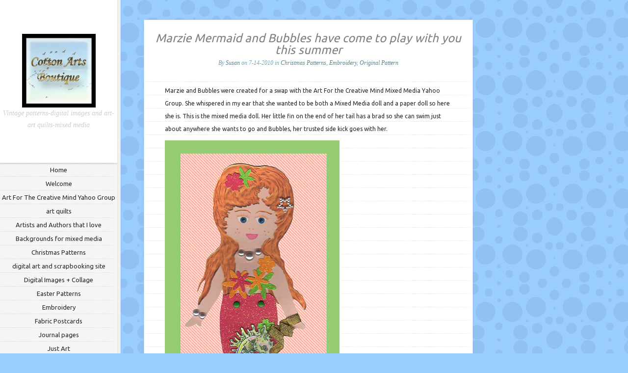

--- FILE ---
content_type: text/html; charset=UTF-8
request_url: https://cottonartsboutique.com/category/original-pattern/page/2/
body_size: 70214
content:
<!DOCTYPE html>
<html lang="en-US">
<head>
	<meta charset="UTF-8" />
	<meta http-equiv="Content-Type" content="text/html; charset=UTF-8" />
			
	<link href='https://fonts.googleapis.com/css?family=Droid+Sans:regular,bold' rel='stylesheet' type='text/css' /><meta http-equiv="X-UA-Compatible" content="IE=edge">
	<link rel="stylesheet" href="https://cottonartsboutique.com/wp-content/themes/Notebook/style.css" type="text/css" media="screen" />
	<link rel="pingback" href="https://cottonartsboutique.com/xmlrpc.php" />

	<!--[if lt IE 7]>
		<link rel="stylesheet" type="text/css" href="https://cottonartsboutique.com/wp-content/themes/Notebook/css/ie6style.css" />
		<script type="text/javascript" src="https://cottonartsboutique.com/wp-content/themes/Notebook/js/DD_belatedPNG_0.0.8a-min.js"></script>
		<script type="text/javascript">DD_belatedPNG.fix('img#logo, span.overlay, a.zoom-icon, a.more-icon, #menu, #menu-right, #menu-content, ul#top-menu ul, #menu-bar, .footer-widget ul li, span.post-overlay, #content-area, .avatar-overlay, .comment-arrow, .testimonials-item-bottom, #quote, #bottom-shadow, #quote .container');</script>
	<![endif]-->
	<!--[if IE 7]>
		<link rel="stylesheet" type="text/css" href="https://cottonartsboutique.com/wp-content/themes/Notebook/css/ie7style.css" />
	<![endif]-->
	<!--[if IE 8]>
		<link rel="stylesheet" type="text/css" href="https://cottonartsboutique.com/wp-content/themes/Notebook/css/ie8style.css" />
	<![endif]-->
	<!--[if lt IE 9]>
		<script src="https://cottonartsboutique.com/wp-content/themes/Notebook/js/html5.js" type="text/javascript"></script>
	<![endif]-->

	<script type="text/javascript">
		document.documentElement.className = 'js';
	</script>

	<script>var et_site_url='https://cottonartsboutique.com';var et_post_id='0';function et_core_page_resource_fallback(a,b){"undefined"===typeof b&&(b=a.sheet.cssRules&&0===a.sheet.cssRules.length);b&&(a.onerror=null,a.onload=null,a.href?a.href=et_site_url+"/?et_core_page_resource="+a.id+et_post_id:a.src&&(a.src=et_site_url+"/?et_core_page_resource="+a.id+et_post_id))}
</script><title>Original Pattern | Cotton Arts Boutique</title>
<meta name='robots' content='max-image-preview:large' />
<link rel='dns-prefetch' href='//platform-api.sharethis.com' />
<link rel='dns-prefetch' href='//fonts.googleapis.com' />
<link rel="alternate" type="application/rss+xml" title="Cotton Arts Boutique &raquo; Feed" href="https://cottonartsboutique.com/feed/" />
<link rel="alternate" type="application/rss+xml" title="Cotton Arts Boutique &raquo; Comments Feed" href="https://cottonartsboutique.com/comments/feed/" />
<link rel="alternate" type="application/rss+xml" title="Cotton Arts Boutique &raquo; Original Pattern Category Feed" href="https://cottonartsboutique.com/category/original-pattern/feed/" />
<meta content="Notebook v.2.7.14" name="generator"/><style id='wp-img-auto-sizes-contain-inline-css' type='text/css'>
img:is([sizes=auto i],[sizes^="auto," i]){contain-intrinsic-size:3000px 1500px}
/*# sourceURL=wp-img-auto-sizes-contain-inline-css */
</style>
<style id='wp-emoji-styles-inline-css' type='text/css'>

	img.wp-smiley, img.emoji {
		display: inline !important;
		border: none !important;
		box-shadow: none !important;
		height: 1em !important;
		width: 1em !important;
		margin: 0 0.07em !important;
		vertical-align: -0.1em !important;
		background: none !important;
		padding: 0 !important;
	}
/*# sourceURL=wp-emoji-styles-inline-css */
</style>
<style id='wp-block-library-inline-css' type='text/css'>
:root{--wp-block-synced-color:#7a00df;--wp-block-synced-color--rgb:122,0,223;--wp-bound-block-color:var(--wp-block-synced-color);--wp-editor-canvas-background:#ddd;--wp-admin-theme-color:#007cba;--wp-admin-theme-color--rgb:0,124,186;--wp-admin-theme-color-darker-10:#006ba1;--wp-admin-theme-color-darker-10--rgb:0,107,160.5;--wp-admin-theme-color-darker-20:#005a87;--wp-admin-theme-color-darker-20--rgb:0,90,135;--wp-admin-border-width-focus:2px}@media (min-resolution:192dpi){:root{--wp-admin-border-width-focus:1.5px}}.wp-element-button{cursor:pointer}:root .has-very-light-gray-background-color{background-color:#eee}:root .has-very-dark-gray-background-color{background-color:#313131}:root .has-very-light-gray-color{color:#eee}:root .has-very-dark-gray-color{color:#313131}:root .has-vivid-green-cyan-to-vivid-cyan-blue-gradient-background{background:linear-gradient(135deg,#00d084,#0693e3)}:root .has-purple-crush-gradient-background{background:linear-gradient(135deg,#34e2e4,#4721fb 50%,#ab1dfe)}:root .has-hazy-dawn-gradient-background{background:linear-gradient(135deg,#faaca8,#dad0ec)}:root .has-subdued-olive-gradient-background{background:linear-gradient(135deg,#fafae1,#67a671)}:root .has-atomic-cream-gradient-background{background:linear-gradient(135deg,#fdd79a,#004a59)}:root .has-nightshade-gradient-background{background:linear-gradient(135deg,#330968,#31cdcf)}:root .has-midnight-gradient-background{background:linear-gradient(135deg,#020381,#2874fc)}:root{--wp--preset--font-size--normal:16px;--wp--preset--font-size--huge:42px}.has-regular-font-size{font-size:1em}.has-larger-font-size{font-size:2.625em}.has-normal-font-size{font-size:var(--wp--preset--font-size--normal)}.has-huge-font-size{font-size:var(--wp--preset--font-size--huge)}.has-text-align-center{text-align:center}.has-text-align-left{text-align:left}.has-text-align-right{text-align:right}.has-fit-text{white-space:nowrap!important}#end-resizable-editor-section{display:none}.aligncenter{clear:both}.items-justified-left{justify-content:flex-start}.items-justified-center{justify-content:center}.items-justified-right{justify-content:flex-end}.items-justified-space-between{justify-content:space-between}.screen-reader-text{border:0;clip-path:inset(50%);height:1px;margin:-1px;overflow:hidden;padding:0;position:absolute;width:1px;word-wrap:normal!important}.screen-reader-text:focus{background-color:#ddd;clip-path:none;color:#444;display:block;font-size:1em;height:auto;left:5px;line-height:normal;padding:15px 23px 14px;text-decoration:none;top:5px;width:auto;z-index:100000}html :where(.has-border-color){border-style:solid}html :where([style*=border-top-color]){border-top-style:solid}html :where([style*=border-right-color]){border-right-style:solid}html :where([style*=border-bottom-color]){border-bottom-style:solid}html :where([style*=border-left-color]){border-left-style:solid}html :where([style*=border-width]){border-style:solid}html :where([style*=border-top-width]){border-top-style:solid}html :where([style*=border-right-width]){border-right-style:solid}html :where([style*=border-bottom-width]){border-bottom-style:solid}html :where([style*=border-left-width]){border-left-style:solid}html :where(img[class*=wp-image-]){height:auto;max-width:100%}:where(figure){margin:0 0 1em}html :where(.is-position-sticky){--wp-admin--admin-bar--position-offset:var(--wp-admin--admin-bar--height,0px)}@media screen and (max-width:600px){html :where(.is-position-sticky){--wp-admin--admin-bar--position-offset:0px}}

/*# sourceURL=wp-block-library-inline-css */
</style><style id='global-styles-inline-css' type='text/css'>
:root{--wp--preset--aspect-ratio--square: 1;--wp--preset--aspect-ratio--4-3: 4/3;--wp--preset--aspect-ratio--3-4: 3/4;--wp--preset--aspect-ratio--3-2: 3/2;--wp--preset--aspect-ratio--2-3: 2/3;--wp--preset--aspect-ratio--16-9: 16/9;--wp--preset--aspect-ratio--9-16: 9/16;--wp--preset--color--black: #000000;--wp--preset--color--cyan-bluish-gray: #abb8c3;--wp--preset--color--white: #ffffff;--wp--preset--color--pale-pink: #f78da7;--wp--preset--color--vivid-red: #cf2e2e;--wp--preset--color--luminous-vivid-orange: #ff6900;--wp--preset--color--luminous-vivid-amber: #fcb900;--wp--preset--color--light-green-cyan: #7bdcb5;--wp--preset--color--vivid-green-cyan: #00d084;--wp--preset--color--pale-cyan-blue: #8ed1fc;--wp--preset--color--vivid-cyan-blue: #0693e3;--wp--preset--color--vivid-purple: #9b51e0;--wp--preset--gradient--vivid-cyan-blue-to-vivid-purple: linear-gradient(135deg,rgb(6,147,227) 0%,rgb(155,81,224) 100%);--wp--preset--gradient--light-green-cyan-to-vivid-green-cyan: linear-gradient(135deg,rgb(122,220,180) 0%,rgb(0,208,130) 100%);--wp--preset--gradient--luminous-vivid-amber-to-luminous-vivid-orange: linear-gradient(135deg,rgb(252,185,0) 0%,rgb(255,105,0) 100%);--wp--preset--gradient--luminous-vivid-orange-to-vivid-red: linear-gradient(135deg,rgb(255,105,0) 0%,rgb(207,46,46) 100%);--wp--preset--gradient--very-light-gray-to-cyan-bluish-gray: linear-gradient(135deg,rgb(238,238,238) 0%,rgb(169,184,195) 100%);--wp--preset--gradient--cool-to-warm-spectrum: linear-gradient(135deg,rgb(74,234,220) 0%,rgb(151,120,209) 20%,rgb(207,42,186) 40%,rgb(238,44,130) 60%,rgb(251,105,98) 80%,rgb(254,248,76) 100%);--wp--preset--gradient--blush-light-purple: linear-gradient(135deg,rgb(255,206,236) 0%,rgb(152,150,240) 100%);--wp--preset--gradient--blush-bordeaux: linear-gradient(135deg,rgb(254,205,165) 0%,rgb(254,45,45) 50%,rgb(107,0,62) 100%);--wp--preset--gradient--luminous-dusk: linear-gradient(135deg,rgb(255,203,112) 0%,rgb(199,81,192) 50%,rgb(65,88,208) 100%);--wp--preset--gradient--pale-ocean: linear-gradient(135deg,rgb(255,245,203) 0%,rgb(182,227,212) 50%,rgb(51,167,181) 100%);--wp--preset--gradient--electric-grass: linear-gradient(135deg,rgb(202,248,128) 0%,rgb(113,206,126) 100%);--wp--preset--gradient--midnight: linear-gradient(135deg,rgb(2,3,129) 0%,rgb(40,116,252) 100%);--wp--preset--font-size--small: 13px;--wp--preset--font-size--medium: 20px;--wp--preset--font-size--large: 36px;--wp--preset--font-size--x-large: 42px;--wp--preset--spacing--20: 0.44rem;--wp--preset--spacing--30: 0.67rem;--wp--preset--spacing--40: 1rem;--wp--preset--spacing--50: 1.5rem;--wp--preset--spacing--60: 2.25rem;--wp--preset--spacing--70: 3.38rem;--wp--preset--spacing--80: 5.06rem;--wp--preset--shadow--natural: 6px 6px 9px rgba(0, 0, 0, 0.2);--wp--preset--shadow--deep: 12px 12px 50px rgba(0, 0, 0, 0.4);--wp--preset--shadow--sharp: 6px 6px 0px rgba(0, 0, 0, 0.2);--wp--preset--shadow--outlined: 6px 6px 0px -3px rgb(255, 255, 255), 6px 6px rgb(0, 0, 0);--wp--preset--shadow--crisp: 6px 6px 0px rgb(0, 0, 0);}:where(.is-layout-flex){gap: 0.5em;}:where(.is-layout-grid){gap: 0.5em;}body .is-layout-flex{display: flex;}.is-layout-flex{flex-wrap: wrap;align-items: center;}.is-layout-flex > :is(*, div){margin: 0;}body .is-layout-grid{display: grid;}.is-layout-grid > :is(*, div){margin: 0;}:where(.wp-block-columns.is-layout-flex){gap: 2em;}:where(.wp-block-columns.is-layout-grid){gap: 2em;}:where(.wp-block-post-template.is-layout-flex){gap: 1.25em;}:where(.wp-block-post-template.is-layout-grid){gap: 1.25em;}.has-black-color{color: var(--wp--preset--color--black) !important;}.has-cyan-bluish-gray-color{color: var(--wp--preset--color--cyan-bluish-gray) !important;}.has-white-color{color: var(--wp--preset--color--white) !important;}.has-pale-pink-color{color: var(--wp--preset--color--pale-pink) !important;}.has-vivid-red-color{color: var(--wp--preset--color--vivid-red) !important;}.has-luminous-vivid-orange-color{color: var(--wp--preset--color--luminous-vivid-orange) !important;}.has-luminous-vivid-amber-color{color: var(--wp--preset--color--luminous-vivid-amber) !important;}.has-light-green-cyan-color{color: var(--wp--preset--color--light-green-cyan) !important;}.has-vivid-green-cyan-color{color: var(--wp--preset--color--vivid-green-cyan) !important;}.has-pale-cyan-blue-color{color: var(--wp--preset--color--pale-cyan-blue) !important;}.has-vivid-cyan-blue-color{color: var(--wp--preset--color--vivid-cyan-blue) !important;}.has-vivid-purple-color{color: var(--wp--preset--color--vivid-purple) !important;}.has-black-background-color{background-color: var(--wp--preset--color--black) !important;}.has-cyan-bluish-gray-background-color{background-color: var(--wp--preset--color--cyan-bluish-gray) !important;}.has-white-background-color{background-color: var(--wp--preset--color--white) !important;}.has-pale-pink-background-color{background-color: var(--wp--preset--color--pale-pink) !important;}.has-vivid-red-background-color{background-color: var(--wp--preset--color--vivid-red) !important;}.has-luminous-vivid-orange-background-color{background-color: var(--wp--preset--color--luminous-vivid-orange) !important;}.has-luminous-vivid-amber-background-color{background-color: var(--wp--preset--color--luminous-vivid-amber) !important;}.has-light-green-cyan-background-color{background-color: var(--wp--preset--color--light-green-cyan) !important;}.has-vivid-green-cyan-background-color{background-color: var(--wp--preset--color--vivid-green-cyan) !important;}.has-pale-cyan-blue-background-color{background-color: var(--wp--preset--color--pale-cyan-blue) !important;}.has-vivid-cyan-blue-background-color{background-color: var(--wp--preset--color--vivid-cyan-blue) !important;}.has-vivid-purple-background-color{background-color: var(--wp--preset--color--vivid-purple) !important;}.has-black-border-color{border-color: var(--wp--preset--color--black) !important;}.has-cyan-bluish-gray-border-color{border-color: var(--wp--preset--color--cyan-bluish-gray) !important;}.has-white-border-color{border-color: var(--wp--preset--color--white) !important;}.has-pale-pink-border-color{border-color: var(--wp--preset--color--pale-pink) !important;}.has-vivid-red-border-color{border-color: var(--wp--preset--color--vivid-red) !important;}.has-luminous-vivid-orange-border-color{border-color: var(--wp--preset--color--luminous-vivid-orange) !important;}.has-luminous-vivid-amber-border-color{border-color: var(--wp--preset--color--luminous-vivid-amber) !important;}.has-light-green-cyan-border-color{border-color: var(--wp--preset--color--light-green-cyan) !important;}.has-vivid-green-cyan-border-color{border-color: var(--wp--preset--color--vivid-green-cyan) !important;}.has-pale-cyan-blue-border-color{border-color: var(--wp--preset--color--pale-cyan-blue) !important;}.has-vivid-cyan-blue-border-color{border-color: var(--wp--preset--color--vivid-cyan-blue) !important;}.has-vivid-purple-border-color{border-color: var(--wp--preset--color--vivid-purple) !important;}.has-vivid-cyan-blue-to-vivid-purple-gradient-background{background: var(--wp--preset--gradient--vivid-cyan-blue-to-vivid-purple) !important;}.has-light-green-cyan-to-vivid-green-cyan-gradient-background{background: var(--wp--preset--gradient--light-green-cyan-to-vivid-green-cyan) !important;}.has-luminous-vivid-amber-to-luminous-vivid-orange-gradient-background{background: var(--wp--preset--gradient--luminous-vivid-amber-to-luminous-vivid-orange) !important;}.has-luminous-vivid-orange-to-vivid-red-gradient-background{background: var(--wp--preset--gradient--luminous-vivid-orange-to-vivid-red) !important;}.has-very-light-gray-to-cyan-bluish-gray-gradient-background{background: var(--wp--preset--gradient--very-light-gray-to-cyan-bluish-gray) !important;}.has-cool-to-warm-spectrum-gradient-background{background: var(--wp--preset--gradient--cool-to-warm-spectrum) !important;}.has-blush-light-purple-gradient-background{background: var(--wp--preset--gradient--blush-light-purple) !important;}.has-blush-bordeaux-gradient-background{background: var(--wp--preset--gradient--blush-bordeaux) !important;}.has-luminous-dusk-gradient-background{background: var(--wp--preset--gradient--luminous-dusk) !important;}.has-pale-ocean-gradient-background{background: var(--wp--preset--gradient--pale-ocean) !important;}.has-electric-grass-gradient-background{background: var(--wp--preset--gradient--electric-grass) !important;}.has-midnight-gradient-background{background: var(--wp--preset--gradient--midnight) !important;}.has-small-font-size{font-size: var(--wp--preset--font-size--small) !important;}.has-medium-font-size{font-size: var(--wp--preset--font-size--medium) !important;}.has-large-font-size{font-size: var(--wp--preset--font-size--large) !important;}.has-x-large-font-size{font-size: var(--wp--preset--font-size--x-large) !important;}
/*# sourceURL=global-styles-inline-css */
</style>

<style id='classic-theme-styles-inline-css' type='text/css'>
/*! This file is auto-generated */
.wp-block-button__link{color:#fff;background-color:#32373c;border-radius:9999px;box-shadow:none;text-decoration:none;padding:calc(.667em + 2px) calc(1.333em + 2px);font-size:1.125em}.wp-block-file__button{background:#32373c;color:#fff;text-decoration:none}
/*# sourceURL=/wp-includes/css/classic-themes.min.css */
</style>
<link rel='stylesheet' id='canwp-css' href='https://cottonartsboutique.com/wp-content/plugins/canwp/public/css/canwp-public.css?ver=1.0.0' type='text/css' media='all' />
<link rel='stylesheet' id='et-gf-ubuntu-css' href='https://fonts.googleapis.com/css?family=Ubuntu:&#038;subset=latin' type='text/css' media='all' />
<link rel='stylesheet' id='et-shortcodes-css-css' href='https://cottonartsboutique.com/wp-content/themes/Notebook/epanel/shortcodes/css/shortcodes-legacy.css?ver=2.7.14' type='text/css' media='all' />
<link rel='stylesheet' id='magnific_popup-css' href='https://cottonartsboutique.com/wp-content/themes/Notebook/includes/page_templates/js/magnific_popup/magnific_popup.css?ver=1.3.4' type='text/css' media='screen' />
<link rel='stylesheet' id='et_page_templates-css' href='https://cottonartsboutique.com/wp-content/themes/Notebook/includes/page_templates/page_templates.css?ver=1.8' type='text/css' media='screen' />
<script type="text/javascript" src="https://cottonartsboutique.com/wp-includes/js/jquery/jquery.min.js?ver=3.7.1" id="jquery-core-js"></script>
<script type="text/javascript" src="https://cottonartsboutique.com/wp-includes/js/jquery/jquery-migrate.min.js?ver=3.4.1" id="jquery-migrate-js"></script>
<script type="text/javascript" src="https://cottonartsboutique.com/wp-content/plugins/canwp/public/js/canwp-public.js?ver=1.0.0" id="canwp-js"></script>
<script type="text/javascript" src="https://cottonartsboutique.com/wp-content/themes/Notebook/js/jquery.jplayer.min.js?ver=2.0.0" id="jplayer-js"></script>
<script type="text/javascript" src="//platform-api.sharethis.com/js/sharethis.js#source=googleanalytics-wordpress#product=ga&amp;property=5d2d28d0bce6d60012be8ccc" id="googleanalytics-platform-sharethis-js"></script>
<link rel="https://api.w.org/" href="https://cottonartsboutique.com/wp-json/" /><link rel="alternate" title="JSON" type="application/json" href="https://cottonartsboutique.com/wp-json/wp/v2/categories/26" /><link rel="EditURI" type="application/rsd+xml" title="RSD" href="https://cottonartsboutique.com/xmlrpc.php?rsd" />
<style type="text/css">body { background-color: #99CCFF; }body { background-image: url(https://cottonartsboutique.com/wp-content/themes/Notebook/images/control_panel/body-bg11.png); }</style><link id='ubuntu' href='http://fonts.googleapis.com/css?family=Ubuntu' rel='stylesheet' type='text/css' /><style type='text/css'>h1,h2,h3,h4,h5,h6 { font-family: 'Ubuntu', Arial, sans-serif !important;  }</style><style type='text/css'>h1,h2,h3,h4,h5,h6 {  }
		</style><link id='ubuntu' href='http://fonts.googleapis.com/css?family=Ubuntu' rel='stylesheet' type='text/css' /><style type='text/css'>body, .entry.normal-post .content p { font-family: 'Ubuntu', Arial, sans-serif !important;  !important }</style><style type='text/css'>body {  }</style>		<style type="text/css">
		body { font-family: 'Ubuntu', ; }		</style>
	<link rel="shortcut icon" href="https://cottonartsboutique.com/wordpress/wp-content/uploads/2013/01/Logo-2-150x150.jpg" /><link rel="preload" href="https://cottonartsboutique.com/wp-content/themes/Notebook/core/admin/fonts/modules.ttf" as="font" crossorigin="anonymous"><style type="text/css">.recentcomments a{display:inline !important;padding:0 !important;margin:0 !important;}</style><script>
(function() {
	(function (i, s, o, g, r, a, m) {
		i['GoogleAnalyticsObject'] = r;
		i[r] = i[r] || function () {
				(i[r].q = i[r].q || []).push(arguments)
			}, i[r].l = 1 * new Date();
		a = s.createElement(o),
			m = s.getElementsByTagName(o)[0];
		a.async = 1;
		a.src = g;
		m.parentNode.insertBefore(a, m)
	})(window, document, 'script', 'https://google-analytics.com/analytics.js', 'ga');

	ga('create', 'UA-270914-9', 'auto');
			ga('send', 'pageview');
	})();
</script>
</head>
<body class="archive paged category category-original-pattern category-26 paged-2 category-paged-2 wp-theme-Notebook et_includes_sidebar">
	<div id="left-area">
		<header>
						<div id="logo">
				<a href="https://cottonartsboutique.com/">
										<img src="https://cottonartsboutique.com/wordpress/wp-content/uploads/2013/01/Logo-2-150x150.jpg" alt="Cotton Arts Boutique" />
				</a>
				<p id="tagline">Vintage patterns-digital images and art-art quilts-mixed media</p>
			</div> <!-- end #logo -->
			<nav id="top-menu">
										<ul class="">
															<li ><a href="https://cottonartsboutique.com/">Home</a></li>
							
							<li class="page_item page-item-2"><a href="https://cottonartsboutique.com/about/">Welcome</a></li>
								<li class="cat-item cat-item-140"><a href="https://cottonartsboutique.com/category/art-for-the-creative-mind-yahoo-group/">Art For The Creative Mind Yahoo Group</a>
</li>
	<li class="cat-item cat-item-33"><a href="https://cottonartsboutique.com/category/art-quilts/">art quilts</a>
</li>
	<li class="cat-item cat-item-34"><a href="https://cottonartsboutique.com/category/artists-and-authors-that-i-love/">Artists and Authors that I love</a>
</li>
	<li class="cat-item cat-item-126"><a href="https://cottonartsboutique.com/category/backgrounds-for-mixed-media/">Backgrounds for mixed media</a>
</li>
	<li class="cat-item cat-item-5"><a href="https://cottonartsboutique.com/category/christmaspatterns2010-2011/">Christmas Patterns</a>
</li>
	<li class="cat-item cat-item-189"><a href="https://cottonartsboutique.com/category/digital-art-and-scrapbooking-site/">digital art and scrapbooking site</a>
</li>
	<li class="cat-item cat-item-99"><a href="https://cottonartsboutique.com/category/digital-images-collage-2/">Digital Images + Collage</a>
</li>
	<li class="cat-item cat-item-104"><a href="https://cottonartsboutique.com/category/easter-patterns/">Easter Patterns</a>
</li>
	<li class="cat-item cat-item-9"><a href="https://cottonartsboutique.com/category/embroidery/">Embroidery</a>
</li>
	<li class="cat-item cat-item-27"><a href="https://cottonartsboutique.com/category/fabric-postcards/">Fabric Postcards</a>
</li>
	<li class="cat-item cat-item-169"><a href="https://cottonartsboutique.com/category/journal-pages-2/">Journal pages</a>
</li>
	<li class="cat-item cat-item-188"><a href="https://cottonartsboutique.com/category/just-art/">Just Art</a>
</li>
	<li class="cat-item cat-item-185"><a href="https://cottonartsboutique.com/category/just-art-challenge/">Just Art Challenge</a>
</li>
	<li class="cat-item cat-item-172"><a href="https://cottonartsboutique.com/category/life-book-2015/">Life Book 2015</a>
</li>
	<li class="cat-item cat-item-200"><a href="https://cottonartsboutique.com/category/life-book-2016/">Life Book 2016</a>
</li>
	<li class="cat-item cat-item-108"><a href="https://cottonartsboutique.com/category/mixed-media/">Mixed Media</a>
</li>
	<li class="cat-item cat-item-26 current-cat"><a aria-current="page" href="https://cottonartsboutique.com/category/original-pattern/">Original Pattern</a>
</li>
	<li class="cat-item cat-item-90"><a href="https://cottonartsboutique.com/category/original-photos/">Original photos</a>
</li>
	<li class="cat-item cat-item-1"><a href="https://cottonartsboutique.com/category/quilts/">Original Quilts</a>
</li>
	<li class="cat-item cat-item-199"><a href="https://cottonartsboutique.com/category/painting-on-fabric/">painting on fabric</a>
</li>
	<li class="cat-item cat-item-13"><a href="https://cottonartsboutique.com/category/paper-dolls/">Paper Dolls</a>
</li>
	<li class="cat-item cat-item-203"><a href="https://cottonartsboutique.com/category/photoshop-artistry-course/">Photoshop Artistry course</a>
</li>
	<li class="cat-item cat-item-177"><a href="https://cottonartsboutique.com/category/photoshop-elements-brushes/">Photoshop Elements brushes</a>
</li>
	<li class="cat-item cat-item-79"><a href="https://cottonartsboutique.com/category/places-to-see/">Places to See</a>
</li>
	<li class="cat-item cat-item-148"><a href="https://cottonartsboutique.com/category/scrapbook-kits/">Scrapbook Kits</a>
</li>
	<li class="cat-item cat-item-204"><a href="https://cottonartsboutique.com/category/sebastian-michaels-photoshop-artistry-course/">Sebastian Michaels Photoshop Artistry course</a>
</li>
	<li class="cat-item cat-item-139"><a href="https://cottonartsboutique.com/category/steampunk-2/">Steampunk</a>
</li>
	<li class="cat-item cat-item-113"><a href="https://cottonartsboutique.com/category/vintage-2/">Vintage</a>
</li>
	<li class="cat-item cat-item-15"><a href="https://cottonartsboutique.com/category/vintage-patterns/">Vintage Patterns</a>
</li>
						</ul>
								</nav> <!-- end #top-menu -->
		</header>
		<div id="sidebar">
	
		<div id="recent-posts-3" class="widget widget_recent_entries">
		<h4 class="widget-title">Recent Posts</h4>
		<ul>
											<li>
					<a href="https://cottonartsboutique.com/2021/12/holly-cinnamon-and-star-christmas-elf-paper-dolls/">Holly, Cinnamon and Star Christmas Elf Paper Dolls</a>
									</li>
											<li>
					<a href="https://cottonartsboutique.com/2021/03/the-worlds-a-rainbow-paper-dolls/">The World&#8217;s a Rainbow Paper Dolls</a>
									</li>
											<li>
					<a href="https://cottonartsboutique.com/2020/12/mr-and-mrs-santa-claus-paper-dolls/">Mr and Mrs Santa Claus Paper dolls</a>
									</li>
											<li>
					<a href="https://cottonartsboutique.com/2020/10/little-red-riding-hood-and-the-big-bad-wolf-paper-dolls/">Little Red Riding Hood and the Big Bad Wolf paper dolls</a>
									</li>
											<li>
					<a href="https://cottonartsboutique.com/2020/02/apricot-and-jade-new-paper-dolls-for-february-2020/">Apricot and Jade, new paper dolls for February, 2020</a>
									</li>
					</ul>

		</div> <!-- end .widget --><div id="recent-comments-3" class="widget widget_recent_comments"><h4 class="widget-title">Comments</h4><ul id="recentcomments"><li class="recentcomments"><span class="comment-author-link"><a href="http://www.cottonartsboutique.com" class="url" rel="ugc external nofollow">Susan</a></span> on <a href="https://cottonartsboutique.com/2010/03/roosters-to-wake-you-in-the-morning/comment-page-1/#comment-32958">Roosters to wake you in the morning</a></li><li class="recentcomments"><span class="comment-author-link">Kelly</span> on <a href="https://cottonartsboutique.com/2010/03/roosters-to-wake-you-in-the-morning/comment-page-1/#comment-32947">Roosters to wake you in the morning</a></li><li class="recentcomments"><span class="comment-author-link">Katherine</span> on <a href="https://cottonartsboutique.com/2010/03/roosters-to-wake-you-in-the-morning/comment-page-1/#comment-25042">Roosters to wake you in the morning</a></li><li class="recentcomments"><span class="comment-author-link">Sandra</span> on <a href="https://cottonartsboutique.com/2011/11/christmas-alphabet-to-enhance-your-christmas-embroideries-and-quilts/comment-page-1/#comment-22439">Christmas Alphabet to enhance your Christmas embroideries and quilts</a></li><li class="recentcomments"><span class="comment-author-link"><a href="http://www.cottonartsboutique.com" class="url" rel="ugc external nofollow">Susan</a></span> on <a href="https://cottonartsboutique.com/2010/03/roosters-to-wake-you-in-the-morning/comment-page-1/#comment-22297">Roosters to wake you in the morning</a></li></ul></div> <!-- end .widget --><div id="linkcat-2" class="widget widget_links"><h4 class="widget-title">Blogroll</h4>
	<ul class='xoxo blogroll'>
<li><a href="http://dezinaworld15.blogspot.ca/" title="Dezinaworld, a site for digital high res images and challenges ">Dezinaworld</a></li>
<li><a href="http://forum.justartscrapbooking.com/" title="A new site for those who create digital art and scrapbook kits and layouts">Just Art, digital art and scrapbooking</a></li>
<li><a href="http://marlendy.wordpress.com" title="Very generous creator and collector of recent and vintage paper dolls ">Marge aka Marlendy</a></li>
<li><a href="http://www.pintangle.com/" title="Great fiber lessons and information">Pintangle</a></li>
<li><a href="http://www.threadlink.typepad.com/" title="Canadian landscape quilt artist and author">Valerie Hearder</a></li>

	</ul>
</div> <!-- end .widget -->
<div id="linkcat-50" class="widget widget_links"><h4 class="widget-title">Sites I Love</h4>
	<ul class='xoxo blogroll'>
<li><a href="http://www.portmeirion-village.com" title="Heritage village in Whales, full of beautiful colours">Colourful Port Meirion</a></li>
<li><a href="http://deviantart.com" title="An excellent site for photoshop resources, including brushes">Deviantart.com</a></li>
<li><a href="http://forum.justartscrapbooking.com/" title="A new site for those who create digital art and scrapbook kits and layouts">Just Art, digital art and scrapbooking</a></li>
<li><a href="http://www.kaffefassett.com/gallery/" title="Kaffe Fassett&#8217;s site">Kaffe Fassett</a></li>
<li><a href="http://photoshopgrunge.com" title="Grunge digital art course &#8230;. this course is the best out there with lots of instruction, lots of freebies and most important an instructor that cares and communicates">Photoshop Artistry Course</a></li>
<li><a href="http://www.valeriehearder.com" title="Canadian landscape artist and author">Valerie Hearder&#039;s Web site</a></li>

	</ul>
</div> <!-- end .widget -->
<div id="categories-4" class="widget widget_categories"><h4 class="widget-title">Choose your art</h4>
			<ul>
					<li class="cat-item cat-item-140"><a href="https://cottonartsboutique.com/category/art-for-the-creative-mind-yahoo-group/">Art For The Creative Mind Yahoo Group</a>
</li>
	<li class="cat-item cat-item-33"><a href="https://cottonartsboutique.com/category/art-quilts/">art quilts</a>
</li>
	<li class="cat-item cat-item-34"><a href="https://cottonartsboutique.com/category/artists-and-authors-that-i-love/">Artists and Authors that I love</a>
</li>
	<li class="cat-item cat-item-126"><a href="https://cottonartsboutique.com/category/backgrounds-for-mixed-media/">Backgrounds for mixed media</a>
</li>
	<li class="cat-item cat-item-5"><a href="https://cottonartsboutique.com/category/christmaspatterns2010-2011/">Christmas Patterns</a>
</li>
	<li class="cat-item cat-item-189"><a href="https://cottonartsboutique.com/category/digital-art-and-scrapbooking-site/">digital art and scrapbooking site</a>
</li>
	<li class="cat-item cat-item-99"><a href="https://cottonartsboutique.com/category/digital-images-collage-2/">Digital Images + Collage</a>
</li>
	<li class="cat-item cat-item-104"><a href="https://cottonartsboutique.com/category/easter-patterns/">Easter Patterns</a>
</li>
	<li class="cat-item cat-item-9"><a href="https://cottonartsboutique.com/category/embroidery/">Embroidery</a>
</li>
	<li class="cat-item cat-item-27"><a href="https://cottonartsboutique.com/category/fabric-postcards/">Fabric Postcards</a>
</li>
	<li class="cat-item cat-item-169"><a href="https://cottonartsboutique.com/category/journal-pages-2/">Journal pages</a>
</li>
	<li class="cat-item cat-item-188"><a href="https://cottonartsboutique.com/category/just-art/">Just Art</a>
</li>
	<li class="cat-item cat-item-185"><a href="https://cottonartsboutique.com/category/just-art-challenge/">Just Art Challenge</a>
</li>
	<li class="cat-item cat-item-172"><a href="https://cottonartsboutique.com/category/life-book-2015/">Life Book 2015</a>
</li>
	<li class="cat-item cat-item-200"><a href="https://cottonartsboutique.com/category/life-book-2016/">Life Book 2016</a>
</li>
	<li class="cat-item cat-item-108"><a href="https://cottonartsboutique.com/category/mixed-media/">Mixed Media</a>
</li>
	<li class="cat-item cat-item-26 current-cat"><a aria-current="page" href="https://cottonartsboutique.com/category/original-pattern/">Original Pattern</a>
</li>
	<li class="cat-item cat-item-90"><a href="https://cottonartsboutique.com/category/original-photos/">Original photos</a>
</li>
	<li class="cat-item cat-item-1"><a href="https://cottonartsboutique.com/category/quilts/">Original Quilts</a>
</li>
	<li class="cat-item cat-item-199"><a href="https://cottonartsboutique.com/category/painting-on-fabric/">painting on fabric</a>
</li>
	<li class="cat-item cat-item-13"><a href="https://cottonartsboutique.com/category/paper-dolls/">Paper Dolls</a>
</li>
	<li class="cat-item cat-item-203"><a href="https://cottonartsboutique.com/category/photoshop-artistry-course/">Photoshop Artistry course</a>
</li>
	<li class="cat-item cat-item-177"><a href="https://cottonartsboutique.com/category/photoshop-elements-brushes/">Photoshop Elements brushes</a>
</li>
	<li class="cat-item cat-item-79"><a href="https://cottonartsboutique.com/category/places-to-see/">Places to See</a>
</li>
	<li class="cat-item cat-item-148"><a href="https://cottonartsboutique.com/category/scrapbook-kits/">Scrapbook Kits</a>
</li>
	<li class="cat-item cat-item-204"><a href="https://cottonartsboutique.com/category/sebastian-michaels-photoshop-artistry-course/">Sebastian Michaels Photoshop Artistry course</a>
</li>
	<li class="cat-item cat-item-139"><a href="https://cottonartsboutique.com/category/steampunk-2/">Steampunk</a>
</li>
	<li class="cat-item cat-item-113"><a href="https://cottonartsboutique.com/category/vintage-2/">Vintage</a>
</li>
	<li class="cat-item cat-item-15"><a href="https://cottonartsboutique.com/category/vintage-patterns/">Vintage Patterns</a>
</li>
			</ul>

			</div> <!-- end .widget --><div id="tag_cloud-3" class="widget widget_tag_cloud"><h4 class="widget-title">Tags</h4><div class="tagcloud"><a href="https://cottonartsboutique.com/tag/april/" class="tag-cloud-link tag-link-30 tag-link-position-1" style="font-size: 11.111111111111pt;" aria-label="April (20 items)">April</a>
<a href="https://cottonartsboutique.com/tag/art-quilts/" class="tag-cloud-link tag-link-196 tag-link-position-2" style="font-size: 12.666666666667pt;" aria-label="art quilts (29 items)">art quilts</a>
<a href="https://cottonartsboutique.com/tag/august/" class="tag-cloud-link tag-link-77 tag-link-position-3" style="font-size: 9.4583333333333pt;" aria-label="August (13 items)">August</a>
<a href="https://cottonartsboutique.com/tag/autumn/" class="tag-cloud-link tag-link-53 tag-link-position-4" style="font-size: 13.930555555556pt;" aria-label="Autumn (40 items)">Autumn</a>
<a href="https://cottonartsboutique.com/tag/beading/" class="tag-cloud-link tag-link-12 tag-link-position-5" style="font-size: 11.5pt;" aria-label="beading (22 items)">beading</a>
<a href="https://cottonartsboutique.com/tag/canada/" class="tag-cloud-link tag-link-23 tag-link-position-6" style="font-size: 14.222222222222pt;" aria-label="Canada (43 items)">Canada</a>
<a href="https://cottonartsboutique.com/tag/christmas/" class="tag-cloud-link tag-link-6 tag-link-position-7" style="font-size: 15.486111111111pt;" aria-label="Christmas (58 items)">Christmas</a>
<a href="https://cottonartsboutique.com/tag/december/" class="tag-cloud-link tag-link-97 tag-link-position-8" style="font-size: 13.638888888889pt;" aria-label="December (37 items)">December</a>
<a href="https://cottonartsboutique.com/tag/digital-art/" class="tag-cloud-link tag-link-130 tag-link-position-9" style="font-size: 19.666666666667pt;" aria-label="digital art (159 items)">digital art</a>
<a href="https://cottonartsboutique.com/tag/embroidery/" class="tag-cloud-link tag-link-193 tag-link-position-10" style="font-size: 16.458333333333pt;" aria-label="Embroidery (73 items)">Embroidery</a>
<a href="https://cottonartsboutique.com/tag/fabric/" class="tag-cloud-link tag-link-48 tag-link-position-11" style="font-size: 16.263888888889pt;" aria-label="Fabric (69 items)">Fabric</a>
<a href="https://cottonartsboutique.com/tag/fabric-postcards/" class="tag-cloud-link tag-link-195 tag-link-position-12" style="font-size: 9.75pt;" aria-label="Fabric Postcards (14 items)">Fabric Postcards</a>
<a href="https://cottonartsboutique.com/tag/fall/" class="tag-cloud-link tag-link-72 tag-link-position-13" style="font-size: 13.25pt;" aria-label="Fall (34 items)">Fall</a>
<a href="https://cottonartsboutique.com/tag/february/" class="tag-cloud-link tag-link-20 tag-link-position-14" style="font-size: 10.527777777778pt;" aria-label="February (17 items)">February</a>
<a href="https://cottonartsboutique.com/tag/flowers/" class="tag-cloud-link tag-link-66 tag-link-position-15" style="font-size: 11.986111111111pt;" aria-label="Flowers (25 items)">Flowers</a>
<a href="https://cottonartsboutique.com/tag/free/" class="tag-cloud-link tag-link-25 tag-link-position-16" style="font-size: 20.541666666667pt;" aria-label="Free (193 items)">Free</a>
<a href="https://cottonartsboutique.com/tag/free-motion-sewing/" class="tag-cloud-link tag-link-39 tag-link-position-17" style="font-size: 9.75pt;" aria-label="free motion sewing (14 items)">free motion sewing</a>
<a href="https://cottonartsboutique.com/tag/gifts/" class="tag-cloud-link tag-link-73 tag-link-position-18" style="font-size: 15.583333333333pt;" aria-label="Gifts (59 items)">Gifts</a>
<a href="https://cottonartsboutique.com/tag/july/" class="tag-cloud-link tag-link-65 tag-link-position-19" style="font-size: 9.75pt;" aria-label="July (14 items)">July</a>
<a href="https://cottonartsboutique.com/tag/june/" class="tag-cloud-link tag-link-60 tag-link-position-20" style="font-size: 8pt;" aria-label="June (9 items)">June</a>
<a href="https://cottonartsboutique.com/tag/kitchen/" class="tag-cloud-link tag-link-70 tag-link-position-21" style="font-size: 9.75pt;" aria-label="kitchen (14 items)">kitchen</a>
<a href="https://cottonartsboutique.com/tag/landscape-quilts/" class="tag-cloud-link tag-link-38 tag-link-position-22" style="font-size: 10.236111111111pt;" aria-label="Landscape Quilts (16 items)">Landscape Quilts</a>
<a href="https://cottonartsboutique.com/tag/life-book-2015/" class="tag-cloud-link tag-link-174 tag-link-position-23" style="font-size: 13.833333333333pt;" aria-label="Life Book 2015 (39 items)">Life Book 2015</a>
<a href="https://cottonartsboutique.com/tag/march/" class="tag-cloud-link tag-link-21 tag-link-position-24" style="font-size: 10.722222222222pt;" aria-label="March (18 items)">March</a>
<a href="https://cottonartsboutique.com/tag/may/" class="tag-cloud-link tag-link-41 tag-link-position-25" style="font-size: 10.916666666667pt;" aria-label="May (19 items)">May</a>
<a href="https://cottonartsboutique.com/tag/mixed-media-2/" class="tag-cloud-link tag-link-109 tag-link-position-26" style="font-size: 17.333333333333pt;" aria-label="mixed media (90 items)">mixed media</a>
<a href="https://cottonartsboutique.com/tag/needle-art/" class="tag-cloud-link tag-link-31 tag-link-position-27" style="font-size: 16.361111111111pt;" aria-label="needle art (72 items)">needle art</a>
<a href="https://cottonartsboutique.com/tag/october/" class="tag-cloud-link tag-link-91 tag-link-position-28" style="font-size: 11.305555555556pt;" aria-label="October (21 items)">October</a>
<a href="https://cottonartsboutique.com/tag/ontario/" class="tag-cloud-link tag-link-29 tag-link-position-29" style="font-size: 13.930555555556pt;" aria-label="Ontario (40 items)">Ontario</a>
<a href="https://cottonartsboutique.com/tag/original/" class="tag-cloud-link tag-link-11 tag-link-position-30" style="font-size: 22pt;" aria-label="original (275 items)">original</a>
<a href="https://cottonartsboutique.com/tag/original-quilts/" class="tag-cloud-link tag-link-3 tag-link-position-31" style="font-size: 8.7777777777778pt;" aria-label="original quilts (11 items)">original quilts</a>
<a href="https://cottonartsboutique.com/tag/ottawa/" class="tag-cloud-link tag-link-28 tag-link-position-32" style="font-size: 14.027777777778pt;" aria-label="Ottawa (41 items)">Ottawa</a>
<a href="https://cottonartsboutique.com/tag/paper-dolls/" class="tag-cloud-link tag-link-194 tag-link-position-33" style="font-size: 14.125pt;" aria-label="Paper Dolls (42 items)">Paper Dolls</a>
<a href="https://cottonartsboutique.com/tag/pattern/" class="tag-cloud-link tag-link-17 tag-link-position-34" style="font-size: 16.263888888889pt;" aria-label="pattern (69 items)">pattern</a>
<a href="https://cottonartsboutique.com/tag/photos/" class="tag-cloud-link tag-link-67 tag-link-position-35" style="font-size: 15.875pt;" aria-label="photos (63 items)">photos</a>
<a href="https://cottonartsboutique.com/tag/quilting/" class="tag-cloud-link tag-link-10 tag-link-position-36" style="font-size: 16.263888888889pt;" aria-label="quilting (69 items)">quilting</a>
<a href="https://cottonartsboutique.com/tag/redwork/" class="tag-cloud-link tag-link-16 tag-link-position-37" style="font-size: 14.125pt;" aria-label="redwork (42 items)">redwork</a>
<a href="https://cottonartsboutique.com/tag/scrapbook-elements/" class="tag-cloud-link tag-link-150 tag-link-position-38" style="font-size: 16.944444444444pt;" aria-label="scrapbook elements (83 items)">scrapbook elements</a>
<a href="https://cottonartsboutique.com/tag/scrapbook-kit/" class="tag-cloud-link tag-link-154 tag-link-position-39" style="font-size: 13.638888888889pt;" aria-label="scrapbook kit (37 items)">scrapbook kit</a>
<a href="https://cottonartsboutique.com/tag/scrapbook-papers/" class="tag-cloud-link tag-link-151 tag-link-position-40" style="font-size: 16.75pt;" aria-label="scrapbook papers (79 items)">scrapbook papers</a>
<a href="https://cottonartsboutique.com/tag/sewing/" class="tag-cloud-link tag-link-49 tag-link-position-41" style="font-size: 16.555555555556pt;" aria-label="sewing (74 items)">sewing</a>
<a href="https://cottonartsboutique.com/tag/summer/" class="tag-cloud-link tag-link-54 tag-link-position-42" style="font-size: 10.722222222222pt;" aria-label="Summer (18 items)">Summer</a>
<a href="https://cottonartsboutique.com/tag/thread-art/" class="tag-cloud-link tag-link-32 tag-link-position-43" style="font-size: 16.263888888889pt;" aria-label="thread art (69 items)">thread art</a>
<a href="https://cottonartsboutique.com/tag/vintage/" class="tag-cloud-link tag-link-7 tag-link-position-44" style="font-size: 16.847222222222pt;" aria-label="vintage (81 items)">vintage</a>
<a href="https://cottonartsboutique.com/tag/winter/" class="tag-cloud-link tag-link-51 tag-link-position-45" style="font-size: 14.902777777778pt;" aria-label="Winter (50 items)">Winter</a></div>
</div> <!-- end .widget --><div id="archives-4" class="widget widget_archive"><h4 class="widget-title">Oldies But Goodies</h4>
			<ul>
					<li><a href='https://cottonartsboutique.com/2021/12/'>December 2021</a>&nbsp;(1)</li>
	<li><a href='https://cottonartsboutique.com/2021/03/'>March 2021</a>&nbsp;(1)</li>
	<li><a href='https://cottonartsboutique.com/2020/12/'>December 2020</a>&nbsp;(1)</li>
	<li><a href='https://cottonartsboutique.com/2020/10/'>October 2020</a>&nbsp;(1)</li>
	<li><a href='https://cottonartsboutique.com/2020/02/'>February 2020</a>&nbsp;(1)</li>
	<li><a href='https://cottonartsboutique.com/2018/12/'>December 2018</a>&nbsp;(1)</li>
	<li><a href='https://cottonartsboutique.com/2018/04/'>April 2018</a>&nbsp;(1)</li>
	<li><a href='https://cottonartsboutique.com/2018/03/'>March 2018</a>&nbsp;(1)</li>
	<li><a href='https://cottonartsboutique.com/2018/02/'>February 2018</a>&nbsp;(1)</li>
	<li><a href='https://cottonartsboutique.com/2017/09/'>September 2017</a>&nbsp;(2)</li>
	<li><a href='https://cottonartsboutique.com/2017/07/'>July 2017</a>&nbsp;(3)</li>
	<li><a href='https://cottonartsboutique.com/2017/06/'>June 2017</a>&nbsp;(3)</li>
	<li><a href='https://cottonartsboutique.com/2016/05/'>May 2016</a>&nbsp;(6)</li>
	<li><a href='https://cottonartsboutique.com/2016/04/'>April 2016</a>&nbsp;(4)</li>
	<li><a href='https://cottonartsboutique.com/2016/03/'>March 2016</a>&nbsp;(7)</li>
	<li><a href='https://cottonartsboutique.com/2016/01/'>January 2016</a>&nbsp;(2)</li>
	<li><a href='https://cottonartsboutique.com/2015/12/'>December 2015</a>&nbsp;(2)</li>
	<li><a href='https://cottonartsboutique.com/2015/11/'>November 2015</a>&nbsp;(7)</li>
	<li><a href='https://cottonartsboutique.com/2015/10/'>October 2015</a>&nbsp;(6)</li>
	<li><a href='https://cottonartsboutique.com/2015/09/'>September 2015</a>&nbsp;(6)</li>
	<li><a href='https://cottonartsboutique.com/2015/08/'>August 2015</a>&nbsp;(12)</li>
	<li><a href='https://cottonartsboutique.com/2015/07/'>July 2015</a>&nbsp;(11)</li>
	<li><a href='https://cottonartsboutique.com/2015/06/'>June 2015</a>&nbsp;(8)</li>
	<li><a href='https://cottonartsboutique.com/2015/05/'>May 2015</a>&nbsp;(17)</li>
	<li><a href='https://cottonartsboutique.com/2015/04/'>April 2015</a>&nbsp;(12)</li>
	<li><a href='https://cottonartsboutique.com/2015/03/'>March 2015</a>&nbsp;(8)</li>
	<li><a href='https://cottonartsboutique.com/2015/02/'>February 2015</a>&nbsp;(14)</li>
	<li><a href='https://cottonartsboutique.com/2015/01/'>January 2015</a>&nbsp;(10)</li>
	<li><a href='https://cottonartsboutique.com/2014/12/'>December 2014</a>&nbsp;(2)</li>
	<li><a href='https://cottonartsboutique.com/2014/11/'>November 2014</a>&nbsp;(4)</li>
	<li><a href='https://cottonartsboutique.com/2014/10/'>October 2014</a>&nbsp;(5)</li>
	<li><a href='https://cottonartsboutique.com/2014/09/'>September 2014</a>&nbsp;(7)</li>
	<li><a href='https://cottonartsboutique.com/2014/08/'>August 2014</a>&nbsp;(5)</li>
	<li><a href='https://cottonartsboutique.com/2014/07/'>July 2014</a>&nbsp;(4)</li>
	<li><a href='https://cottonartsboutique.com/2014/06/'>June 2014</a>&nbsp;(5)</li>
	<li><a href='https://cottonartsboutique.com/2014/05/'>May 2014</a>&nbsp;(6)</li>
	<li><a href='https://cottonartsboutique.com/2014/04/'>April 2014</a>&nbsp;(9)</li>
	<li><a href='https://cottonartsboutique.com/2014/03/'>March 2014</a>&nbsp;(3)</li>
	<li><a href='https://cottonartsboutique.com/2014/02/'>February 2014</a>&nbsp;(3)</li>
	<li><a href='https://cottonartsboutique.com/2014/01/'>January 2014</a>&nbsp;(2)</li>
	<li><a href='https://cottonartsboutique.com/2013/12/'>December 2013</a>&nbsp;(2)</li>
	<li><a href='https://cottonartsboutique.com/2013/11/'>November 2013</a>&nbsp;(3)</li>
	<li><a href='https://cottonartsboutique.com/2013/10/'>October 2013</a>&nbsp;(5)</li>
	<li><a href='https://cottonartsboutique.com/2013/09/'>September 2013</a>&nbsp;(1)</li>
	<li><a href='https://cottonartsboutique.com/2013/08/'>August 2013</a>&nbsp;(6)</li>
	<li><a href='https://cottonartsboutique.com/2013/07/'>July 2013</a>&nbsp;(2)</li>
	<li><a href='https://cottonartsboutique.com/2012/12/'>December 2012</a>&nbsp;(1)</li>
	<li><a href='https://cottonartsboutique.com/2012/11/'>November 2012</a>&nbsp;(2)</li>
	<li><a href='https://cottonartsboutique.com/2012/10/'>October 2012</a>&nbsp;(3)</li>
	<li><a href='https://cottonartsboutique.com/2012/04/'>April 2012</a>&nbsp;(3)</li>
	<li><a href='https://cottonartsboutique.com/2012/03/'>March 2012</a>&nbsp;(9)</li>
	<li><a href='https://cottonartsboutique.com/2012/02/'>February 2012</a>&nbsp;(6)</li>
	<li><a href='https://cottonartsboutique.com/2011/12/'>December 2011</a>&nbsp;(2)</li>
	<li><a href='https://cottonartsboutique.com/2011/11/'>November 2011</a>&nbsp;(5)</li>
	<li><a href='https://cottonartsboutique.com/2011/10/'>October 2011</a>&nbsp;(6)</li>
	<li><a href='https://cottonartsboutique.com/2011/09/'>September 2011</a>&nbsp;(4)</li>
	<li><a href='https://cottonartsboutique.com/2011/08/'>August 2011</a>&nbsp;(6)</li>
	<li><a href='https://cottonartsboutique.com/2011/07/'>July 2011</a>&nbsp;(4)</li>
	<li><a href='https://cottonartsboutique.com/2011/06/'>June 2011</a>&nbsp;(5)</li>
	<li><a href='https://cottonartsboutique.com/2011/05/'>May 2011</a>&nbsp;(9)</li>
	<li><a href='https://cottonartsboutique.com/2011/04/'>April 2011</a>&nbsp;(9)</li>
	<li><a href='https://cottonartsboutique.com/2011/03/'>March 2011</a>&nbsp;(6)</li>
	<li><a href='https://cottonartsboutique.com/2011/02/'>February 2011</a>&nbsp;(8)</li>
	<li><a href='https://cottonartsboutique.com/2011/01/'>January 2011</a>&nbsp;(4)</li>
	<li><a href='https://cottonartsboutique.com/2010/12/'>December 2010</a>&nbsp;(4)</li>
	<li><a href='https://cottonartsboutique.com/2010/11/'>November 2010</a>&nbsp;(6)</li>
	<li><a href='https://cottonartsboutique.com/2010/10/'>October 2010</a>&nbsp;(7)</li>
	<li><a href='https://cottonartsboutique.com/2010/09/'>September 2010</a>&nbsp;(3)</li>
	<li><a href='https://cottonartsboutique.com/2010/08/'>August 2010</a>&nbsp;(5)</li>
	<li><a href='https://cottonartsboutique.com/2010/07/'>July 2010</a>&nbsp;(4)</li>
	<li><a href='https://cottonartsboutique.com/2010/06/'>June 2010</a>&nbsp;(4)</li>
	<li><a href='https://cottonartsboutique.com/2010/05/'>May 2010</a>&nbsp;(5)</li>
	<li><a href='https://cottonartsboutique.com/2010/04/'>April 2010</a>&nbsp;(3)</li>
	<li><a href='https://cottonartsboutique.com/2010/03/'>March 2010</a>&nbsp;(5)</li>
	<li><a href='https://cottonartsboutique.com/2010/02/'>February 2010</a>&nbsp;(3)</li>
	<li><a href='https://cottonartsboutique.com/2010/01/'>January 2010</a>&nbsp;(2)</li>
	<li><a href='https://cottonartsboutique.com/2009/09/'>September 2009</a>&nbsp;(1)</li>
			</ul>

			</div> <!-- end .widget --><div id="search-3" class="widget widget_search"><h4 class="widget-title"> </h4><form method="get" id="searchform" action="https://cottonartsboutique.com//">
    <div>
        <input type="text" value="" name="s" id="s" />
        <input type="submit" id="searchsubmit" value="Search" />
    </div>
</form></div> <!-- end .widget --></div> <!-- end #sidebar -->	</div> <!-- end #left-area -->

	<div id="content-area" class="clearfix">
		<div id="content_right">

<div id="regular_content">					<article id="post-1491" class="single_view post-1491 post type-post status-publish format-standard hentry category-art-for-the-creative-mind-yahoo-group category-mixed-media category-original-pattern category-paper-dolls tag-digital-art tag-free tag-gifts tag-july tag-original tag-paper-dolls">
			
			<h1 class="main_title"><a href="https://cottonartsboutique.com/2013/07/marzie-mermaid-paper-doll/">Marzie Mermaid and Bubbles have come to play with you this summer</a></h1>
				<p class="meta-info">
					 By <a href="https://cottonartsboutique.com/author/susan/" title="Posts by Susan" rel="author">Susan</a> on 7-14-2010 in <a href="https://cottonartsboutique.com/category/christmaspatterns2010-2011/" rel="category tag">Christmas Patterns</a>, <a href="https://cottonartsboutique.com/category/embroidery/" rel="category tag">Embroidery</a>, <a href="https://cottonartsboutique.com/category/original-pattern/" rel="category tag">Original Pattern</a>			</p>

			<div id="post_content">
														<p>Marzie and Bubbles were created for a swap with the Art For the Creative Mind Mixed Media Yahoo Group. She whispered in my ear that she wanted to be both a Mixed Media doll and a paper doll so here she is.  This is the mixed media doll. Her little fin on the end of her tail has a brad so she can swim just about anywhere she wants to go and Bubbles, her trusted side kick goes with her.  </p>
<p><img decoding="async" src="https://cottonartsboutique.com/wordpress/wp-content/uploads/2017/12/Marzie-the-mermaid-paper-doll-SC-cottonartsboutique.jpg" alt="Marzie" /></p>
<p>Marzie and Bubbles would love to play with your young daughter or granddaughter.  She needs her story finished with summer fun. She would love to swim your way.</p>
<p><img decoding="async" src="https://cottonartsboutique.com/wordpress/wp-content/uploads/2017/12/Marzie-Mermaid-and-Bubbles-SC-cottonartsboutique.jpg" alt="Marzie Doll" /></p>
<p>If your young girl is an artist she can create her own little Mermaid and Bubbles.  Imagine the adventures they could have during those rainy days with nothing to do.</p>
<p><img decoding="async" src="https://cottonartsboutique.com/wordpress/wp-content/uploads/2017/12/Make-your-own-Marzie-MermaidBubbles.jpg" alt="Marzie make your own" /></p>
											</div> <!-- end #post_content -->

			<div class="post_bottom_bg"></div>
		</article> <!-- end .single_view -->
					<article id="post-1425" class="single_view post-1425 post type-post status-publish format-standard hentry category-backgrounds-for-mixed-media category-christmaspatterns2010-2011 category-digital-images-collage-2 category-mixed-media category-original-pattern tag-christmas tag-december tag-digital-art tag-free tag-original tag-winter">
			
			<h1 class="main_title"><a href="https://cottonartsboutique.com/2012/11/christmas-papers-in-red-green-and-yellow/">Christmas Papers in red, green and yellow</a></h1>
				<p class="meta-info">
					 By <a href="https://cottonartsboutique.com/author/susan/" title="Posts by Susan" rel="author">Susan</a> on 7-14-2010 in <a href="https://cottonartsboutique.com/category/christmaspatterns2010-2011/" rel="category tag">Christmas Patterns</a>, <a href="https://cottonartsboutique.com/category/embroidery/" rel="category tag">Embroidery</a>, <a href="https://cottonartsboutique.com/category/original-pattern/" rel="category tag">Original Pattern</a>			</p>

			<div id="post_content">
														<p>I created these Christmas Papers because I wanted something different from eveything traditional.  Snow flakes and ornaments are not on these pages, just the suggestion of snow flakes being picked up on the wind.  Feel free to use them for your personal art.</p>
<p><img decoding="async" src="https://cottonartsboutique.com/wordpress/wp-content/uploads/2012/11/christmas-background-1-e1515694075981.png" alt="red" /></p>
<p><img decoding="async" src="https://cottonartsboutique.com/wordpress/wp-content/uploads/2012/11/christmas-background-1b-e1515694102584.png" alt="green" /></p>
<p><img decoding="async" src="https://cottonartsboutique.com/wordpress/wp-content/uploads/2012/11/christmas-background-1a-e1515694051908.png" alt="yellow" /></p>
											</div> <!-- end #post_content -->

			<div class="post_bottom_bg"></div>
		</article> <!-- end .single_view -->
					<article id="post-1160" class="single_view post-1160 post type-post status-publish format-standard hentry category-art-quilts category-embroidery category-mixed-media category-original-pattern category-quilts tag-art-quilts tag-beading tag-embroidery tag-fabric tag-flowers tag-needle-art tag-original tag-original-quilts tag-quilting tag-sewing tag-summer tag-thread-art">
			
			<h1 class="main_title"><a href="https://cottonartsboutique.com/2011/11/catnip-capers-a-summer-quilt-of-kitties-playing-in-the-sun/">Catnip Capers &#8230;. a summer quilt of kitties playing in the sun</a></h1>
				<p class="meta-info">
					 By <a href="https://cottonartsboutique.com/author/susan/" title="Posts by Susan" rel="author">Susan</a> on 7-14-2010 in <a href="https://cottonartsboutique.com/category/christmaspatterns2010-2011/" rel="category tag">Christmas Patterns</a>, <a href="https://cottonartsboutique.com/category/embroidery/" rel="category tag">Embroidery</a>, <a href="https://cottonartsboutique.com/category/original-pattern/" rel="category tag">Original Pattern</a>			</p>

			<div id="post_content">
														<p>Catnip Capers was done for a woman who truly is the mother of these cats. Her favourite flowers are sun flowers and I thought what better than to put the cats in a sunflower garden enjoying the sun on a hot hazy day.  The butterflies and dragonflies along with ladybugs are all present on this summer noon along with a hazy sun directly above.  The cats are playing and rolling in the grass with one (there&#8217;s always one) looking down on them with humour. </p>
<p><img decoding="async" src="https://cottonartsboutique.com/wordpress/wp-content/uploads/2011/11/catnipcapers1-e1515694980443.jpg" alt="catnip capers" /></p>
<p>These cats started as embroidery outlines.  I painted and coloured them in Photoshop using a Wacom Bamboo tablet.  Once they were fully drawn and coloured in I used filters to give them a soft furry look. The sunflowers have stuffed middles along with some of the petals that have been sewn down onto the quilt background.  Other petals are double sided giving the flowers a 3D look.  The stems are twisted cord, ribbon and embroidery floss.  Large leaves were cut and sewn with a raw edge and then fray stop was used to keep them from fraying. The brown-eyed susans have button middles and the flower petals are simply a piece of gathered strips that has been cut with a pinking blade and doubled.  The chickweed flowers were made on a daisy loom with ribbon and seed beads sewn for the centers.  The little forget-me-nots are made with dark silk from men&#8217;s ties and mauve lame.  Simple small yoyos turned backward and sewn down with more seed beads. The dragonflies, butterflies and ladybugs are buttons and embellishments.  This quilt was an absolute joy to make from start to finish.  </p>
											</div> <!-- end #post_content -->

			<div class="post_bottom_bg"></div>
		</article> <!-- end .single_view -->
					<article id="post-905" class="single_view post-905 post type-post status-publish format-standard hentry category-art-quilts category-original-pattern category-quilts tag-art-quilts tag-beading tag-embroidery tag-fabric tag-landscape-quilts tag-may tag-needle-art tag-original tag-original-quilts tag-quilting tag-sewing tag-thread-art">
			
			<h1 class="main_title"><a href="https://cottonartsboutique.com/2011/05/fantasy-quilt-camelot-rising-through-a-misty-dawn/">Fantasy Quilt&#8230;.&#8221;Camelot rising through a misty dawn&#8221;</a></h1>
				<p class="meta-info">
					 By <a href="https://cottonartsboutique.com/author/susan/" title="Posts by Susan" rel="author">Susan</a> on 7-14-2010 in <a href="https://cottonartsboutique.com/category/christmaspatterns2010-2011/" rel="category tag">Christmas Patterns</a>, <a href="https://cottonartsboutique.com/category/embroidery/" rel="category tag">Embroidery</a>, <a href="https://cottonartsboutique.com/category/original-pattern/" rel="category tag">Original Pattern</a>			</p>

			<div id="post_content">
														<p><img decoding="async" src="https://cottonartsboutique.com/wordpress/wp-content/uploads/2011/05/Camelot-rising-through-a-misty-dawn-e1515696811119.jpg" alt="Camelot in a misty dawn" /></p>
<p>Another challenge quilt with the Valerie Hearder Landscape Quilt Yahoo Group&#8230;.what fun to do. The willow in the quilt was created in honour of our fallen weeping willow.  It fell so hard this winter it has &#8216;drilled&#8217; itself into the winter earth. I created the willow branches using untwisted poly/cotton strands.  I tripled a strand, tied a knot in one end and then sewed each strand by hand onto the tree trunk.  It took over 14 hours of work. I also couched the strands down with matching thread to keep the branches from spreading outside the working area.  Although it was time consuming I think it was very successful&#8230;.it does look like a willow tree. I also used ribbons, chain link, lace, crocheted cord, beads as well as watercolour pencils to add to the &#8216;fairytale&#8217; look of the quilt.</p>
											</div> <!-- end #post_content -->

			<div class="post_bottom_bg"></div>
		</article> <!-- end .single_view -->
					<article id="post-702" class="single_view post-702 post type-post status-publish format-standard hentry category-art-quilts category-fabric-postcards category-original-pattern tag-art-quilts tag-beading tag-canada tag-christmas tag-december tag-embroidery tag-fabric tag-fabric-postcards tag-february tag-january tag-needle-art tag-ontario tag-original tag-ottawa tag-quilting tag-sewing tag-thread-art tag-winter">
			
			<h1 class="main_title"><a href="https://cottonartsboutique.com/2011/02/weather-outside-my-window-postcard-exchange/">Weather Outside My Window Postcard Exchange</a></h1>
				<p class="meta-info">
					 By <a href="https://cottonartsboutique.com/author/susan/" title="Posts by Susan" rel="author">Susan</a> on 7-14-2010 in <a href="https://cottonartsboutique.com/category/christmaspatterns2010-2011/" rel="category tag">Christmas Patterns</a>, <a href="https://cottonartsboutique.com/category/embroidery/" rel="category tag">Embroidery</a>, <a href="https://cottonartsboutique.com/category/original-pattern/" rel="category tag">Original Pattern</a>			</p>

			<div id="post_content">
														<p><img decoding="async" src="https://cottonartsboutique.com/wordpress/wp-content/uploads/2011/02/Weather-Outside-My-Window-PCs.gif" alt="Weather Outside My Window Postcard Exchange" /><br />
More fabric postcards, the first for this year plus my Christmas postcard for 2010 are all here.  The exchange subject was the weather outside our windows.  Miriam in Ireland saw snow for the first time and made snowmen, thus the snowman on her card.  Sheila in Scotland saw the sun shining through the ice and snow in the tree branches and Margaret in Australia saw too much rain and flooding.  I look out my window here in Canada and see an oak tree in our backyard that still hasn&#8217;t lost all it&#8217;s leaves and when the wind blows it plucks a few more from the tree and carries them swirling to the snow. The deer in my Christmas postcard are the same ones that I used in my winter postcard exchange last year.  They were created from a photo of a pretty little doe who visited my garden in the fall.</p>
<p>On my Christmas card there is a frozen lake created from a foil bag that held tea bags and silver ribbon adorns the blue winter sky.  The trees in the back ground are zigzag and painted in with paint pens and a little silver glitter was glued around the lake.  The oak tree on my weather card is cordoroy with stitching and paint.  I stitched through it and into the branches to make the small branches.  The leaves on the tree and the snow beneath are beads.  The beads are stitched on and then glued with a waterproof glue to survive the mailing.</p>
											</div> <!-- end #post_content -->

			<div class="post_bottom_bg"></div>
		</article> <!-- end .single_view -->
					<article id="post-693" class="single_view post-693 post type-post status-publish format-standard hentry category-christmaspatterns2010-2011 category-embroidery category-original-pattern category-quilts tag-christmas tag-december tag-embroidery tag-fabric tag-free tag-january tag-needle-art tag-original tag-original-quilts tag-pattern tag-quilting tag-redwork tag-sewing tag-thread-art tag-winter">
			
			<h1 class="main_title"><a href="https://cottonartsboutique.com/2011/02/693/">Redwork Snowmen&#8230;..meet Freddy, Albert and the Snow Family Village</a></h1>
				<p class="meta-info">
					 By <a href="https://cottonartsboutique.com/author/susan/" title="Posts by Susan" rel="author">Susan</a> on 7-14-2010 in <a href="https://cottonartsboutique.com/category/christmaspatterns2010-2011/" rel="category tag">Christmas Patterns</a>, <a href="https://cottonartsboutique.com/category/embroidery/" rel="category tag">Embroidery</a>, <a href="https://cottonartsboutique.com/category/original-pattern/" rel="category tag">Original Pattern</a>			</p>

			<div id="post_content">
														<p><img decoding="async" src="https://cottonartsboutique.com/wordpress/wp-content/uploads/2011/02/freddy-albert2a.jpg" alt="Freddy and Albert Quilt" /></p>
<p>This little redwork quilt is 22&#8243; x 23&#8243;.  Freddy, Albert and the snow family village are all original sketches.  The village has &#8220;Snowmen are communities of little flakes&#8221;.  These fellows were just bursting to get out so here they are. I embroidered the snowmen on diaper flannelette to give them a &#8216;snowy&#8217; feeling using mostly chainstitch and French knot stitches. The quilt itself was sewn on the serger&#8230;. no little bits of thread to worry about and the seams were absolutely straight. You can download Albert here: <a href="https://cottonartsboutique.com/2010/07/christmas-in-july/">Christmas in July</a> and here: <a href="https://cottonartsboutique.com/2010/03/christmas-in-march/">Christmas in March</a></p>
											</div> <!-- end #post_content -->

			<div class="post_bottom_bg"></div>
		</article> <!-- end .single_view -->
					 <div class="pagination clearfix">
	<div class="alignleft"><a href="https://cottonartsboutique.com/category/original-pattern/page/3/" >&laquo; Older Entries</a></div>
	<div class="alignright"><a href="https://cottonartsboutique.com/category/original-pattern/" >Next Entries &raquo;</a></div>
</div>			</div>
			<div id="footer_top_part">
				<div></div>
			</div>

			<footer id="main_footer">
				<div id="footer_bg">
					<div id="footer-widgets">
											</div> <!-- end #footer-widgets -->

					<p id="copyright">Designed by <a href="http://www.elegantthemes.com" title="Premium WordPress Themes">Elegant Themes</a> | Powered by <a href="http://www.wordpress.org">WordPress</a></p>
				</div> <!-- end #footer_bg -->
			</footer> <!-- end #main_footer -->
		</div> <!-- end #content_right -->
	</div> <!-- end #content-area -->

	<script type="speculationrules">
{"prefetch":[{"source":"document","where":{"and":[{"href_matches":"/*"},{"not":{"href_matches":["/wp-*.php","/wp-admin/*","/wp-content/uploads/*","/wp-content/*","/wp-content/plugins/*","/wp-content/themes/Notebook/*","/*\\?(.+)"]}},{"not":{"selector_matches":"a[rel~=\"nofollow\"]"}},{"not":{"selector_matches":".no-prefetch, .no-prefetch a"}}]},"eagerness":"conservative"}]}
</script>
<script type="text/javascript" src="https://cottonartsboutique.com/wp-includes/js/imagesloaded.min.js?ver=5.0.0" id="imagesloaded-js"></script>
<script type="text/javascript" src="https://cottonartsboutique.com/wp-includes/js/masonry.min.js?ver=4.2.2" id="masonry-js"></script>
<script type="text/javascript" src="https://cottonartsboutique.com/wp-content/themes/Notebook/js/custom.js?ver=1.0" id="custom-js"></script>
<script type="text/javascript" src="https://cottonartsboutique.com/wp-content/themes/Notebook/core/admin/js/common.js?ver=4.7.4" id="et-core-common-js"></script>
<script type="text/javascript" src="https://cottonartsboutique.com/wp-content/themes/Notebook/includes/page_templates/js/jquery.easing-1.3.pack.js?ver=1.3.4" id="easing-js"></script>
<script type="text/javascript" src="https://cottonartsboutique.com/wp-content/themes/Notebook/includes/page_templates/js/magnific_popup/jquery.magnific-popup.js?ver=1.3.4" id="magnific_popup-js"></script>
<script type="text/javascript" id="et-ptemplates-frontend-js-extra">
/* <![CDATA[ */
var et_ptemplates_strings = {"captcha":"Captcha","fill":"Fill","field":"field","invalid":"Invalid email"};
//# sourceURL=et-ptemplates-frontend-js-extra
/* ]]> */
</script>
<script type="text/javascript" src="https://cottonartsboutique.com/wp-content/themes/Notebook/includes/page_templates/js/et-ptemplates-frontend.js?ver=1.1" id="et-ptemplates-frontend-js"></script>
<script id="wp-emoji-settings" type="application/json">
{"baseUrl":"https://s.w.org/images/core/emoji/17.0.2/72x72/","ext":".png","svgUrl":"https://s.w.org/images/core/emoji/17.0.2/svg/","svgExt":".svg","source":{"concatemoji":"https://cottonartsboutique.com/wp-includes/js/wp-emoji-release.min.js?ver=6.9"}}
</script>
<script type="module">
/* <![CDATA[ */
/*! This file is auto-generated */
const a=JSON.parse(document.getElementById("wp-emoji-settings").textContent),o=(window._wpemojiSettings=a,"wpEmojiSettingsSupports"),s=["flag","emoji"];function i(e){try{var t={supportTests:e,timestamp:(new Date).valueOf()};sessionStorage.setItem(o,JSON.stringify(t))}catch(e){}}function c(e,t,n){e.clearRect(0,0,e.canvas.width,e.canvas.height),e.fillText(t,0,0);t=new Uint32Array(e.getImageData(0,0,e.canvas.width,e.canvas.height).data);e.clearRect(0,0,e.canvas.width,e.canvas.height),e.fillText(n,0,0);const a=new Uint32Array(e.getImageData(0,0,e.canvas.width,e.canvas.height).data);return t.every((e,t)=>e===a[t])}function p(e,t){e.clearRect(0,0,e.canvas.width,e.canvas.height),e.fillText(t,0,0);var n=e.getImageData(16,16,1,1);for(let e=0;e<n.data.length;e++)if(0!==n.data[e])return!1;return!0}function u(e,t,n,a){switch(t){case"flag":return n(e,"\ud83c\udff3\ufe0f\u200d\u26a7\ufe0f","\ud83c\udff3\ufe0f\u200b\u26a7\ufe0f")?!1:!n(e,"\ud83c\udde8\ud83c\uddf6","\ud83c\udde8\u200b\ud83c\uddf6")&&!n(e,"\ud83c\udff4\udb40\udc67\udb40\udc62\udb40\udc65\udb40\udc6e\udb40\udc67\udb40\udc7f","\ud83c\udff4\u200b\udb40\udc67\u200b\udb40\udc62\u200b\udb40\udc65\u200b\udb40\udc6e\u200b\udb40\udc67\u200b\udb40\udc7f");case"emoji":return!a(e,"\ud83e\u1fac8")}return!1}function f(e,t,n,a){let r;const o=(r="undefined"!=typeof WorkerGlobalScope&&self instanceof WorkerGlobalScope?new OffscreenCanvas(300,150):document.createElement("canvas")).getContext("2d",{willReadFrequently:!0}),s=(o.textBaseline="top",o.font="600 32px Arial",{});return e.forEach(e=>{s[e]=t(o,e,n,a)}),s}function r(e){var t=document.createElement("script");t.src=e,t.defer=!0,document.head.appendChild(t)}a.supports={everything:!0,everythingExceptFlag:!0},new Promise(t=>{let n=function(){try{var e=JSON.parse(sessionStorage.getItem(o));if("object"==typeof e&&"number"==typeof e.timestamp&&(new Date).valueOf()<e.timestamp+604800&&"object"==typeof e.supportTests)return e.supportTests}catch(e){}return null}();if(!n){if("undefined"!=typeof Worker&&"undefined"!=typeof OffscreenCanvas&&"undefined"!=typeof URL&&URL.createObjectURL&&"undefined"!=typeof Blob)try{var e="postMessage("+f.toString()+"("+[JSON.stringify(s),u.toString(),c.toString(),p.toString()].join(",")+"));",a=new Blob([e],{type:"text/javascript"});const r=new Worker(URL.createObjectURL(a),{name:"wpTestEmojiSupports"});return void(r.onmessage=e=>{i(n=e.data),r.terminate(),t(n)})}catch(e){}i(n=f(s,u,c,p))}t(n)}).then(e=>{for(const n in e)a.supports[n]=e[n],a.supports.everything=a.supports.everything&&a.supports[n],"flag"!==n&&(a.supports.everythingExceptFlag=a.supports.everythingExceptFlag&&a.supports[n]);var t;a.supports.everythingExceptFlag=a.supports.everythingExceptFlag&&!a.supports.flag,a.supports.everything||((t=a.source||{}).concatemoji?r(t.concatemoji):t.wpemoji&&t.twemoji&&(r(t.twemoji),r(t.wpemoji)))});
//# sourceURL=https://cottonartsboutique.com/wp-includes/js/wp-emoji-loader.min.js
/* ]]> */
</script>

</body>
</html>


--- FILE ---
content_type: text/plain
request_url: https://www.google-analytics.com/j/collect?v=1&_v=j102&a=830137035&t=pageview&_s=1&dl=https%3A%2F%2Fcottonartsboutique.com%2Fcategory%2Foriginal-pattern%2Fpage%2F2%2F&ul=en-us%40posix&dt=Original%20Pattern%20%7C%20Cotton%20Arts%20Boutique&sr=1280x720&vp=1280x720&_u=IEBAAEABAAAAACAAI~&jid=1784041413&gjid=647220987&cid=1697788968.1769815117&tid=UA-270914-9&_gid=832178183.1769815117&_r=1&_slc=1&z=1984695434
body_size: -288
content:
2,cG-81KPD9KTNP

--- FILE ---
content_type: application/javascript
request_url: https://cottonartsboutique.com/wp-content/themes/Notebook/js/custom.js?ver=1.0
body_size: 1051
content:
(function($){
	var $et_content_area = $('#content-area'),
		et_content_area_height = $et_content_area.innerHeight(),
		$et_sidebar = $('#sidebar'),
		$et_footer = $('#main_footer');

	$(document).ready(function(){
		var $et_image_entry = $('.entry.image'),
			$et_audio_play = $('a.jp-play'),
			$et_audio_pause = $('a.jp-pause'),
			image_entry_element = 'span.zoom',
			main_speed = 700;

		$et_image_entry.find('.photo').hover(function(){
			$(this).find(image_entry_element).css({ opacity : 0, 'display' : 'block' }).stop(true,true).animate( { opacity: 1 }, main_speed );
		}, function(){
			$(this).find(image_entry_element).stop(true,true).animate( { opacity: 0 }, main_speed );
		});

		$et_audio_play.click( function(){
			var $jp_progress = $(this).parents('.jp-controls').siblings('.jp-progress');

			if ( ! $jp_progress.is(':visible') ){
				$(this).parents('.jp-audio').siblings('.audio_info').find('p.meta').animate( { opacity : 0 }, 700 );
				$jp_progress.css( { 'opacity' : 0, 'display' : 'block' } ).animate( { opacity : 1 }, 700 );
			}

			$(this).parents('.entry.audio').find('> img').addClass('et_playing');
		} );

		$et_audio_pause.click( function(){
			$(this).parents('.entry.audio').find('> img').removeClass('et_playing');
		} );
	});

	$(window).load(function(){
		$('#et_posts').masonry({
			itemSelector : '.entry',
			isAnimated : true
		});
		$('#footer-widgets').masonry({
			itemSelector : '.footer-widget',
			isAnimated : true
		});

		et_calculate_blocks();
	});

	function et_calculate_blocks(){
		var $et_content_area_right = $('#content_right'),
			$et_left_area = $('#left-area'),
			et_sidebar_top = parseInt( $et_sidebar.css('padding-top') ),
			et_content_height = $et_content_area_right.innerHeight(),
			et_left_area_height = $et_left_area.innerHeight();

		if ( et_left_area_height > et_content_height ) $et_footer.css( 'height', $et_footer.height() + et_left_area_height - et_content_height );
		else $et_sidebar.css( 'height', $et_content_area.height() - $et_left_area.find('> header').height() - et_sidebar_top );
	}

	$(window).bind( 'smartresize.masonry', function() {
		setTimeout(function() {
			$et_sidebar.css( 'height', 'auto' );
			$et_footer.css( 'height', 'auto' );
			et_calculate_blocks();
		}, 1000);
	});

	var $comment_form = $('form#commentform'),
		$comment_form_textarea = $('p.comment-form-comment');

	$comment_form.find('input, textarea').each(function(index,domEle){
		var $et_current_input = $(domEle),
			$et_comment_label = $et_current_input.siblings('label'),
			et_comment_label_value = $et_current_input.siblings('label').text();
		if ( $et_comment_label.length ) {
			$et_comment_label.hide();
			if ( $et_current_input.siblings('span.required') ) {
				et_comment_label_value += $et_current_input.siblings('span.required').text();
				$et_current_input.siblings('span.required').hide();
			}
			$et_current_input.val(et_comment_label_value);
		}
	}).on('focus',function(){
		var et_label_text = $(this).siblings('label').text();
		if ( $(this).siblings('span.required').length ) et_label_text += $(this).siblings('span.required').text();
		if ($(this).val() === et_label_text) $(this).val("");
	}).on('blur',function(){
		var et_label_text = $(this).siblings('label').text();
		if ( $(this).siblings('span.required').length ) et_label_text += $(this).siblings('span.required').text();
		if ($(this).val() === "") $(this).val( et_label_text );
	});

	// remove placeholder text before form submission
	$comment_form.submit(function(){
		$comment_form.find('input:text, textarea').each(function(index,domEle){
			var $et_current_input = jQuery(domEle),
				$et_comment_label = $et_current_input.siblings('label'),
				et_comment_label_value = $et_current_input.siblings('label').text();

			if ( $et_comment_label.length && $et_comment_label.is(':hidden') ) {
				if ( $et_comment_label.text() == $et_current_input.val() )
					$et_current_input.val( '' );
			}
		});
	});

	$comment_form_textarea.insertBefore('p.comment-form-author');
})(jQuery)